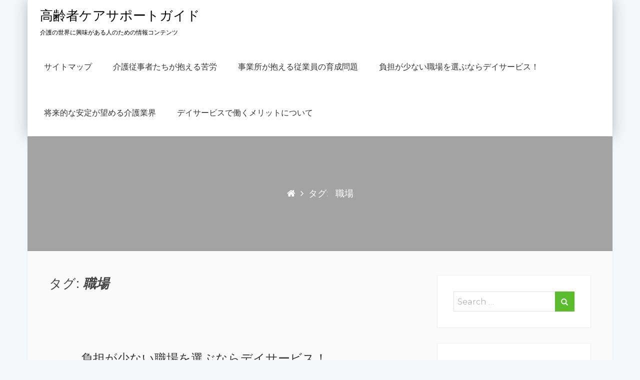

--- FILE ---
content_type: text/html; charset=UTF-8
request_url: http://dafitirecomenda.com/tag/workplace/
body_size: 35224
content:
<!DOCTYPE html>
<!--[if IE 7]>
<html class="ie ie7" dir="ltr" lang="ja" prefix="og: https://ogp.me/ns#">
<![endif]-->
<!--[if IE 8]>
<html class="ie ie8" dir="ltr" lang="ja" prefix="og: https://ogp.me/ns#">
<![endif]-->
<!--[if !(IE 7) & !(IE 8)]><!-->
<html dir="ltr" lang="ja" prefix="og: https://ogp.me/ns#" class="no-js">
<!--<![endif]-->
<head>
    <meta charset="UTF-8">
    <meta http-equiv="X-UA-Compatible" content="IE=edge,chrome=1">
    <meta name="viewport" content="width=device-width, initial-scale=1">
    <link rel="profile" href="http://gmpg.org/xfn/11">
    <link rel="pingback" href="http://dafitirecomenda.com/xmlrpc.php">

    <title>職場 - 高齢者ケアサポートガイド</title>

		<!-- All in One SEO 4.5.5 - aioseo.com -->
		<meta name="robots" content="max-image-preview:large" />
		<link rel="canonical" href="http://dafitirecomenda.com/tag/workplace/" />
		<meta name="generator" content="All in One SEO (AIOSEO) 4.5.5" />
		<script type="application/ld+json" class="aioseo-schema">
			{"@context":"https:\/\/schema.org","@graph":[{"@type":"BreadcrumbList","@id":"http:\/\/dafitirecomenda.com\/tag\/workplace\/#breadcrumblist","itemListElement":[{"@type":"ListItem","@id":"http:\/\/dafitirecomenda.com\/#listItem","position":1,"name":"\u5bb6","item":"http:\/\/dafitirecomenda.com\/","nextItem":"http:\/\/dafitirecomenda.com\/tag\/workplace\/#listItem"},{"@type":"ListItem","@id":"http:\/\/dafitirecomenda.com\/tag\/workplace\/#listItem","position":2,"name":"\u8077\u5834","previousItem":"http:\/\/dafitirecomenda.com\/#listItem"}]},{"@type":"CollectionPage","@id":"http:\/\/dafitirecomenda.com\/tag\/workplace\/#collectionpage","url":"http:\/\/dafitirecomenda.com\/tag\/workplace\/","name":"\u8077\u5834 - \u9ad8\u9f62\u8005\u30b1\u30a2\u30b5\u30dd\u30fc\u30c8\u30ac\u30a4\u30c9","inLanguage":"ja","isPartOf":{"@id":"http:\/\/dafitirecomenda.com\/#website"},"breadcrumb":{"@id":"http:\/\/dafitirecomenda.com\/tag\/workplace\/#breadcrumblist"}},{"@type":"Organization","@id":"http:\/\/dafitirecomenda.com\/#organization","name":"\u9ad8\u9f62\u8005\u30b1\u30a2\u30b5\u30dd\u30fc\u30c8\u30ac\u30a4\u30c9","url":"http:\/\/dafitirecomenda.com\/"},{"@type":"WebSite","@id":"http:\/\/dafitirecomenda.com\/#website","url":"http:\/\/dafitirecomenda.com\/","name":"\u9ad8\u9f62\u8005\u30b1\u30a2\u30b5\u30dd\u30fc\u30c8\u30ac\u30a4\u30c9","description":"\u4ecb\u8b77\u306e\u4e16\u754c\u306b\u8208\u5473\u304c\u3042\u308b\u4eba\u306e\u305f\u3081\u306e\u60c5\u5831\u30b3\u30f3\u30c6\u30f3\u30c4","inLanguage":"ja","publisher":{"@id":"http:\/\/dafitirecomenda.com\/#organization"}}]}
		</script>
		<!-- All in One SEO -->

<link rel='dns-prefetch' href='//fonts.googleapis.com' />
<link rel="alternate" type="application/rss+xml" title="高齢者ケアサポートガイド &raquo; フィード" href="http://dafitirecomenda.com/feed/" />
<link rel="alternate" type="application/rss+xml" title="高齢者ケアサポートガイド &raquo; コメントフィード" href="http://dafitirecomenda.com/comments/feed/" />
<link rel="alternate" type="application/rss+xml" title="高齢者ケアサポートガイド &raquo; 職場 タグのフィード" href="http://dafitirecomenda.com/tag/workplace/feed/" />
<style id='wp-img-auto-sizes-contain-inline-css' type='text/css'>
img:is([sizes=auto i],[sizes^="auto," i]){contain-intrinsic-size:3000px 1500px}
/*# sourceURL=wp-img-auto-sizes-contain-inline-css */
</style>
<link rel='stylesheet' id='cattopage_wud_site_style-css' href='http://dafitirecomenda.com/wp-content/plugins/category-to-pages-wud/css/category-to-pages-wud.css' type='text/css' media='all' />
<link rel='stylesheet' id='cattopage_wud_img_style-css' href='http://dafitirecomenda.com/wp-content/plugins/category-to-pages-wud/css/jquery.ctp_wud.css' type='text/css' media='all' />
<style id='wp-emoji-styles-inline-css' type='text/css'>

	img.wp-smiley, img.emoji {
		display: inline !important;
		border: none !important;
		box-shadow: none !important;
		height: 1em !important;
		width: 1em !important;
		margin: 0 0.07em !important;
		vertical-align: -0.1em !important;
		background: none !important;
		padding: 0 !important;
	}
/*# sourceURL=wp-emoji-styles-inline-css */
</style>
<style id='wp-block-library-inline-css' type='text/css'>
:root{--wp-block-synced-color:#7a00df;--wp-block-synced-color--rgb:122,0,223;--wp-bound-block-color:var(--wp-block-synced-color);--wp-editor-canvas-background:#ddd;--wp-admin-theme-color:#007cba;--wp-admin-theme-color--rgb:0,124,186;--wp-admin-theme-color-darker-10:#006ba1;--wp-admin-theme-color-darker-10--rgb:0,107,160.5;--wp-admin-theme-color-darker-20:#005a87;--wp-admin-theme-color-darker-20--rgb:0,90,135;--wp-admin-border-width-focus:2px}@media (min-resolution:192dpi){:root{--wp-admin-border-width-focus:1.5px}}.wp-element-button{cursor:pointer}:root .has-very-light-gray-background-color{background-color:#eee}:root .has-very-dark-gray-background-color{background-color:#313131}:root .has-very-light-gray-color{color:#eee}:root .has-very-dark-gray-color{color:#313131}:root .has-vivid-green-cyan-to-vivid-cyan-blue-gradient-background{background:linear-gradient(135deg,#00d084,#0693e3)}:root .has-purple-crush-gradient-background{background:linear-gradient(135deg,#34e2e4,#4721fb 50%,#ab1dfe)}:root .has-hazy-dawn-gradient-background{background:linear-gradient(135deg,#faaca8,#dad0ec)}:root .has-subdued-olive-gradient-background{background:linear-gradient(135deg,#fafae1,#67a671)}:root .has-atomic-cream-gradient-background{background:linear-gradient(135deg,#fdd79a,#004a59)}:root .has-nightshade-gradient-background{background:linear-gradient(135deg,#330968,#31cdcf)}:root .has-midnight-gradient-background{background:linear-gradient(135deg,#020381,#2874fc)}:root{--wp--preset--font-size--normal:16px;--wp--preset--font-size--huge:42px}.has-regular-font-size{font-size:1em}.has-larger-font-size{font-size:2.625em}.has-normal-font-size{font-size:var(--wp--preset--font-size--normal)}.has-huge-font-size{font-size:var(--wp--preset--font-size--huge)}.has-text-align-center{text-align:center}.has-text-align-left{text-align:left}.has-text-align-right{text-align:right}.has-fit-text{white-space:nowrap!important}#end-resizable-editor-section{display:none}.aligncenter{clear:both}.items-justified-left{justify-content:flex-start}.items-justified-center{justify-content:center}.items-justified-right{justify-content:flex-end}.items-justified-space-between{justify-content:space-between}.screen-reader-text{border:0;clip-path:inset(50%);height:1px;margin:-1px;overflow:hidden;padding:0;position:absolute;width:1px;word-wrap:normal!important}.screen-reader-text:focus{background-color:#ddd;clip-path:none;color:#444;display:block;font-size:1em;height:auto;left:5px;line-height:normal;padding:15px 23px 14px;text-decoration:none;top:5px;width:auto;z-index:100000}html :where(.has-border-color){border-style:solid}html :where([style*=border-top-color]){border-top-style:solid}html :where([style*=border-right-color]){border-right-style:solid}html :where([style*=border-bottom-color]){border-bottom-style:solid}html :where([style*=border-left-color]){border-left-style:solid}html :where([style*=border-width]){border-style:solid}html :where([style*=border-top-width]){border-top-style:solid}html :where([style*=border-right-width]){border-right-style:solid}html :where([style*=border-bottom-width]){border-bottom-style:solid}html :where([style*=border-left-width]){border-left-style:solid}html :where(img[class*=wp-image-]){height:auto;max-width:100%}:where(figure){margin:0 0 1em}html :where(.is-position-sticky){--wp-admin--admin-bar--position-offset:var(--wp-admin--admin-bar--height,0px)}@media screen and (max-width:600px){html :where(.is-position-sticky){--wp-admin--admin-bar--position-offset:0px}}

/*# sourceURL=wp-block-library-inline-css */
</style><style id='global-styles-inline-css' type='text/css'>
:root{--wp--preset--aspect-ratio--square: 1;--wp--preset--aspect-ratio--4-3: 4/3;--wp--preset--aspect-ratio--3-4: 3/4;--wp--preset--aspect-ratio--3-2: 3/2;--wp--preset--aspect-ratio--2-3: 2/3;--wp--preset--aspect-ratio--16-9: 16/9;--wp--preset--aspect-ratio--9-16: 9/16;--wp--preset--color--black: #000000;--wp--preset--color--cyan-bluish-gray: #abb8c3;--wp--preset--color--white: #ffffff;--wp--preset--color--pale-pink: #f78da7;--wp--preset--color--vivid-red: #cf2e2e;--wp--preset--color--luminous-vivid-orange: #ff6900;--wp--preset--color--luminous-vivid-amber: #fcb900;--wp--preset--color--light-green-cyan: #7bdcb5;--wp--preset--color--vivid-green-cyan: #00d084;--wp--preset--color--pale-cyan-blue: #8ed1fc;--wp--preset--color--vivid-cyan-blue: #0693e3;--wp--preset--color--vivid-purple: #9b51e0;--wp--preset--gradient--vivid-cyan-blue-to-vivid-purple: linear-gradient(135deg,rgb(6,147,227) 0%,rgb(155,81,224) 100%);--wp--preset--gradient--light-green-cyan-to-vivid-green-cyan: linear-gradient(135deg,rgb(122,220,180) 0%,rgb(0,208,130) 100%);--wp--preset--gradient--luminous-vivid-amber-to-luminous-vivid-orange: linear-gradient(135deg,rgb(252,185,0) 0%,rgb(255,105,0) 100%);--wp--preset--gradient--luminous-vivid-orange-to-vivid-red: linear-gradient(135deg,rgb(255,105,0) 0%,rgb(207,46,46) 100%);--wp--preset--gradient--very-light-gray-to-cyan-bluish-gray: linear-gradient(135deg,rgb(238,238,238) 0%,rgb(169,184,195) 100%);--wp--preset--gradient--cool-to-warm-spectrum: linear-gradient(135deg,rgb(74,234,220) 0%,rgb(151,120,209) 20%,rgb(207,42,186) 40%,rgb(238,44,130) 60%,rgb(251,105,98) 80%,rgb(254,248,76) 100%);--wp--preset--gradient--blush-light-purple: linear-gradient(135deg,rgb(255,206,236) 0%,rgb(152,150,240) 100%);--wp--preset--gradient--blush-bordeaux: linear-gradient(135deg,rgb(254,205,165) 0%,rgb(254,45,45) 50%,rgb(107,0,62) 100%);--wp--preset--gradient--luminous-dusk: linear-gradient(135deg,rgb(255,203,112) 0%,rgb(199,81,192) 50%,rgb(65,88,208) 100%);--wp--preset--gradient--pale-ocean: linear-gradient(135deg,rgb(255,245,203) 0%,rgb(182,227,212) 50%,rgb(51,167,181) 100%);--wp--preset--gradient--electric-grass: linear-gradient(135deg,rgb(202,248,128) 0%,rgb(113,206,126) 100%);--wp--preset--gradient--midnight: linear-gradient(135deg,rgb(2,3,129) 0%,rgb(40,116,252) 100%);--wp--preset--font-size--small: 13px;--wp--preset--font-size--medium: 20px;--wp--preset--font-size--large: 36px;--wp--preset--font-size--x-large: 42px;--wp--preset--spacing--20: 0.44rem;--wp--preset--spacing--30: 0.67rem;--wp--preset--spacing--40: 1rem;--wp--preset--spacing--50: 1.5rem;--wp--preset--spacing--60: 2.25rem;--wp--preset--spacing--70: 3.38rem;--wp--preset--spacing--80: 5.06rem;--wp--preset--shadow--natural: 6px 6px 9px rgba(0, 0, 0, 0.2);--wp--preset--shadow--deep: 12px 12px 50px rgba(0, 0, 0, 0.4);--wp--preset--shadow--sharp: 6px 6px 0px rgba(0, 0, 0, 0.2);--wp--preset--shadow--outlined: 6px 6px 0px -3px rgb(255, 255, 255), 6px 6px rgb(0, 0, 0);--wp--preset--shadow--crisp: 6px 6px 0px rgb(0, 0, 0);}:where(.is-layout-flex){gap: 0.5em;}:where(.is-layout-grid){gap: 0.5em;}body .is-layout-flex{display: flex;}.is-layout-flex{flex-wrap: wrap;align-items: center;}.is-layout-flex > :is(*, div){margin: 0;}body .is-layout-grid{display: grid;}.is-layout-grid > :is(*, div){margin: 0;}:where(.wp-block-columns.is-layout-flex){gap: 2em;}:where(.wp-block-columns.is-layout-grid){gap: 2em;}:where(.wp-block-post-template.is-layout-flex){gap: 1.25em;}:where(.wp-block-post-template.is-layout-grid){gap: 1.25em;}.has-black-color{color: var(--wp--preset--color--black) !important;}.has-cyan-bluish-gray-color{color: var(--wp--preset--color--cyan-bluish-gray) !important;}.has-white-color{color: var(--wp--preset--color--white) !important;}.has-pale-pink-color{color: var(--wp--preset--color--pale-pink) !important;}.has-vivid-red-color{color: var(--wp--preset--color--vivid-red) !important;}.has-luminous-vivid-orange-color{color: var(--wp--preset--color--luminous-vivid-orange) !important;}.has-luminous-vivid-amber-color{color: var(--wp--preset--color--luminous-vivid-amber) !important;}.has-light-green-cyan-color{color: var(--wp--preset--color--light-green-cyan) !important;}.has-vivid-green-cyan-color{color: var(--wp--preset--color--vivid-green-cyan) !important;}.has-pale-cyan-blue-color{color: var(--wp--preset--color--pale-cyan-blue) !important;}.has-vivid-cyan-blue-color{color: var(--wp--preset--color--vivid-cyan-blue) !important;}.has-vivid-purple-color{color: var(--wp--preset--color--vivid-purple) !important;}.has-black-background-color{background-color: var(--wp--preset--color--black) !important;}.has-cyan-bluish-gray-background-color{background-color: var(--wp--preset--color--cyan-bluish-gray) !important;}.has-white-background-color{background-color: var(--wp--preset--color--white) !important;}.has-pale-pink-background-color{background-color: var(--wp--preset--color--pale-pink) !important;}.has-vivid-red-background-color{background-color: var(--wp--preset--color--vivid-red) !important;}.has-luminous-vivid-orange-background-color{background-color: var(--wp--preset--color--luminous-vivid-orange) !important;}.has-luminous-vivid-amber-background-color{background-color: var(--wp--preset--color--luminous-vivid-amber) !important;}.has-light-green-cyan-background-color{background-color: var(--wp--preset--color--light-green-cyan) !important;}.has-vivid-green-cyan-background-color{background-color: var(--wp--preset--color--vivid-green-cyan) !important;}.has-pale-cyan-blue-background-color{background-color: var(--wp--preset--color--pale-cyan-blue) !important;}.has-vivid-cyan-blue-background-color{background-color: var(--wp--preset--color--vivid-cyan-blue) !important;}.has-vivid-purple-background-color{background-color: var(--wp--preset--color--vivid-purple) !important;}.has-black-border-color{border-color: var(--wp--preset--color--black) !important;}.has-cyan-bluish-gray-border-color{border-color: var(--wp--preset--color--cyan-bluish-gray) !important;}.has-white-border-color{border-color: var(--wp--preset--color--white) !important;}.has-pale-pink-border-color{border-color: var(--wp--preset--color--pale-pink) !important;}.has-vivid-red-border-color{border-color: var(--wp--preset--color--vivid-red) !important;}.has-luminous-vivid-orange-border-color{border-color: var(--wp--preset--color--luminous-vivid-orange) !important;}.has-luminous-vivid-amber-border-color{border-color: var(--wp--preset--color--luminous-vivid-amber) !important;}.has-light-green-cyan-border-color{border-color: var(--wp--preset--color--light-green-cyan) !important;}.has-vivid-green-cyan-border-color{border-color: var(--wp--preset--color--vivid-green-cyan) !important;}.has-pale-cyan-blue-border-color{border-color: var(--wp--preset--color--pale-cyan-blue) !important;}.has-vivid-cyan-blue-border-color{border-color: var(--wp--preset--color--vivid-cyan-blue) !important;}.has-vivid-purple-border-color{border-color: var(--wp--preset--color--vivid-purple) !important;}.has-vivid-cyan-blue-to-vivid-purple-gradient-background{background: var(--wp--preset--gradient--vivid-cyan-blue-to-vivid-purple) !important;}.has-light-green-cyan-to-vivid-green-cyan-gradient-background{background: var(--wp--preset--gradient--light-green-cyan-to-vivid-green-cyan) !important;}.has-luminous-vivid-amber-to-luminous-vivid-orange-gradient-background{background: var(--wp--preset--gradient--luminous-vivid-amber-to-luminous-vivid-orange) !important;}.has-luminous-vivid-orange-to-vivid-red-gradient-background{background: var(--wp--preset--gradient--luminous-vivid-orange-to-vivid-red) !important;}.has-very-light-gray-to-cyan-bluish-gray-gradient-background{background: var(--wp--preset--gradient--very-light-gray-to-cyan-bluish-gray) !important;}.has-cool-to-warm-spectrum-gradient-background{background: var(--wp--preset--gradient--cool-to-warm-spectrum) !important;}.has-blush-light-purple-gradient-background{background: var(--wp--preset--gradient--blush-light-purple) !important;}.has-blush-bordeaux-gradient-background{background: var(--wp--preset--gradient--blush-bordeaux) !important;}.has-luminous-dusk-gradient-background{background: var(--wp--preset--gradient--luminous-dusk) !important;}.has-pale-ocean-gradient-background{background: var(--wp--preset--gradient--pale-ocean) !important;}.has-electric-grass-gradient-background{background: var(--wp--preset--gradient--electric-grass) !important;}.has-midnight-gradient-background{background: var(--wp--preset--gradient--midnight) !important;}.has-small-font-size{font-size: var(--wp--preset--font-size--small) !important;}.has-medium-font-size{font-size: var(--wp--preset--font-size--medium) !important;}.has-large-font-size{font-size: var(--wp--preset--font-size--large) !important;}.has-x-large-font-size{font-size: var(--wp--preset--font-size--x-large) !important;}
/*# sourceURL=global-styles-inline-css */
</style>

<style id='classic-theme-styles-inline-css' type='text/css'>
/*! This file is auto-generated */
.wp-block-button__link{color:#fff;background-color:#32373c;border-radius:9999px;box-shadow:none;text-decoration:none;padding:calc(.667em + 2px) calc(1.333em + 2px);font-size:1.125em}.wp-block-file__button{background:#32373c;color:#fff;text-decoration:none}
/*# sourceURL=/wp-includes/css/classic-themes.min.css */
</style>
<link rel='stylesheet' id='education-park-lite-fonts-css' href='//fonts.googleapis.com/css?family=Montserrat%3A300%2C400%7CVarela+Round' type='text/css' media='all' />
<link rel='stylesheet' id='education-park-style-css' href='http://dafitirecomenda.com/wp-content/themes/education-park/style.css?ver=6.9' type='text/css' media='all' />
<link rel='stylesheet' id='education-park-css-css' href='http://dafitirecomenda.com/wp-content/themes/education-park/css/education-park.css?ver=6.9' type='text/css' media='all' />
<style id='education-park-css-inline-css' type='text/css'>

    		@media (min-width: 1200px){
				.container {
					max-width: 1170px;
					
				}
			}
            .image-404{
                background-color: # ;
            }

	        .site-title a{ color: 000000  ;}

			.social-section{
			    background-image: url();
			}
                

            
/*# sourceURL=education-park-css-inline-css */
</style>
<script type="text/javascript" src="http://dafitirecomenda.com/wp-includes/js/jquery/jquery.min.js?ver=3.7.1" id="jquery-core-js"></script>
<script type="text/javascript" src="http://dafitirecomenda.com/wp-includes/js/jquery/jquery-migrate.min.js?ver=3.4.1" id="jquery-migrate-js"></script>
<script type="text/javascript" src="http://dafitirecomenda.com/wp-content/themes/education-park/js/vendor.js?ver=6.9" id="education-park-vendor-js-js"></script>
<link rel="https://api.w.org/" href="http://dafitirecomenda.com/wp-json/" /><link rel="alternate" title="JSON" type="application/json" href="http://dafitirecomenda.com/wp-json/wp/v2/tags/3" /><link rel="EditURI" type="application/rsd+xml" title="RSD" href="http://dafitirecomenda.com/xmlrpc.php?rsd" />
<meta name="generator" content="WordPress 6.9" />
<meta name = "viewport" content = "user-scalable=no, width=device-width">
<meta name="apple-mobile-web-app-capable" content="yes" />	<style type="text/css">
			.site-title a,
		.site-description {
			color: #000000;
		}
		</style>
	</head>

<body class="archive tag tag-workplace tag-3 wp-theme-education-park boxed-layout container">

<div id="themenu" class="hide mobile-navigation">
    <div class="menu"><ul>
<li class="page_item page-item-1"><a href="http://dafitirecomenda.com/sitemap/">サイトマップ</a></li>
<li class="page_item page-item-2"><a href="http://dafitirecomenda.com/%e4%bb%8b%e8%ad%b7%e5%be%93%e4%ba%8b%e8%80%85/">介護従事者たちが抱える苦労</a></li>
<li class="page_item page-item-3"><a href="http://dafitirecomenda.com/%e4%ba%ba%e6%9d%90/">事業所が抱える従業員の育成問題</a></li>
<li class="page_item page-item-4"><a href="http://dafitirecomenda.com/">負担が少ない職場を選ぶならデイサービス！</a></li>
<li class="page_item page-item-5"><a href="http://dafitirecomenda.com/%e5%ae%89%e5%ae%9a/">将来的な安定が望める介護業界</a></li>
<li class="page_item page-item-6"><a href="http://dafitirecomenda.com/%e3%83%a1%e3%83%aa%e3%83%83%e3%83%88/">デイサービスで働くメリットについて</a></li>
</ul></div>
</div>
<!-- Mobile Navigation -->

<div id="page" class="hfeed site site_wrapper thisismyheader">

    
    <header id="masthead" class="site-header" role="banner">
                <nav id="site-navigation"
             class="main-navigation navbar container" role="navigation">

            <a class="skip-link screen-reader-text"
               href="#content">Skip to content</a>

            
                <div class="navbar-header">

                    <div class="site-branding navbar-brand">
                                               <div class="site-desc site-brand text-center">
                            <h3 class="site-title"><a href="http://dafitirecomenda.com/"
                                                      rel="home">高齢者ケアサポートガイド</a></h3>
                                                            <p class="site-description">介護の世界に興味がある人のための情報コンテンツ</p>
                                                        </div>
                    </div>
                    <!-- End the Site Brand -->

                    <a href="#themenu" type="button" class="navbar-toggle" role="button" id="hambar">
                        <span></span>
                        <span></span>
                        <span></span>
                        <span></span>
                        <span></span>
                        <span></span>
                    </a>

                </div>

                <div class="collapse navbar-collapse" id="navbar-collapse-main">
                    <div class="menu fallback_menu_default"><ul><li class="page_item page-item-1"><a href="http://dafitirecomenda.com/sitemap/">サイトマップ</a></li><li class="page_item page-item-2"><a href="http://dafitirecomenda.com/%e4%bb%8b%e8%ad%b7%e5%be%93%e4%ba%8b%e8%80%85/">介護従事者たちが抱える苦労</a></li><li class="page_item page-item-3"><a href="http://dafitirecomenda.com/%e4%ba%ba%e6%9d%90/">事業所が抱える従業員の育成問題</a></li><li class="page_item page-item-4"><a href="http://dafitirecomenda.com/">負担が少ない職場を選ぶならデイサービス！</a></li><li class="page_item page-item-5"><a href="http://dafitirecomenda.com/%e5%ae%89%e5%ae%9a/">将来的な安定が望める介護業界</a></li><li class="page_item page-item-6"><a href="http://dafitirecomenda.com/%e3%83%a1%e3%83%aa%e3%83%83%e3%83%88/">デイサービスで働くメリットについて</a></li></ul></div>                </div>
                <!-- End /.navbar-collapse -->

                
        </nav>
        <!-- End #site-navigation -->
    </header>
    <!-- End #masthead -->

    <div id="content-wrap" class="site-content">
	<div class="inner-banner-wrap" style="background-image: url()"><div class = "breadcrumbs"><a href="http://dafitirecomenda.com"><span class="home"><i class="fa fa-home"></i></span></a><span class="delimiter"><i class="fa fa-angle-right"></i></span><span class="delimiter">タグ: <span>職場</span></span></div></div>	<!-- End the breadcrumb -->

	
		<div id="primary" class="content-area ">

		<main id="main" class="site-main" role="main">

		
			<header class="page-header">
				<h1 class="page-title">タグ: <span>職場</span></h1>			</header>
			<!-- End the .page-header -->

						
				<article id="post-4" class="post-4 page type-page status-publish hentry category-workplace tag-workplace tag-burden">

					<div class="entry-content clearfix">
						<article id="post-4" class="post-4 page type-page status-publish hentry category-workplace tag-workplace tag-burden">
    <div class="post-content entry-content">

        <header class="entry-header">
        <h2 class="entry-title"><a href="http://dafitirecomenda.com/" rel="bookmark">負担が少ない職場を選ぶならデイサービス！</a></h2>    </header><!-- .entry-header -->

    <div class="entry-content">
        デイサービスは、介護施設に入る程ではないような高齢者の方が日中を過ごす場所です。ここに通う利用者さんは様々な介助や機能訓練を行う事ができ、高齢者の方同士の交流の場にもなる良い介護サービスの一つです。...    </div><!-- .entry-content -->
    <a class="read-more btn btn-default" href="http://dafitirecomenda.com/">Read More</a>     </div>
    </article><!-- #post-4 -->
					</div>

					<footer class="entry-footer clearfix">
				        <div class="footer-meta-wrap clearfix"></div>

						    </footer>
				    <!-- End Entry Footer -->

				</article>

			
				<!-- Navigation -->
				<nav class="navigation posts-navigation" role="navigation">
			<h2 class="screen-reader-text">Posts navigation</h2>
			<div class="nav-links clearfix">
									<div class="nav-previous disabled">
						<a href="#">
							<i class="fa fa-long-arrow-left post-arrow"></i>No Older posts						</a>
					</div>
				
									<div class="nav-next disabled">
					<a href="#"> <i class="fa fa-long-arrow-right post-arrow"></i>No Newer post</a></div>
							</div><!-- .nav-links -->
		</nav><!-- .navigation -->
		
		</main>
		<!-- End the #main -->
		</div>
	<!-- End the #primary -->

	

        <div id="secondary" class="widget-area clearfix no-selection" role="complementary">
            <aside id="search-2" class="widget widget_search"><form method="get" id="searchform" action="http://dafitirecomenda.com/" role="search" class="form-inline">
    <div class="form-group">
        <input type="text" class="form-control" name="s" value="" id="s" placeholder="Search &hellip;" />
    </div>
    <button type="submit" class="btn btn-default"><span class="glyphicon glyphicon-search"></span></button>
</form></aside><aside id="pages-2" class="widget widget_pages"><h1 class="widget-title">おすすめ</h1>
			<ul>
				<li class="page_item page-item-6"><a href="http://dafitirecomenda.com/%e3%83%a1%e3%83%aa%e3%83%83%e3%83%88/">デイサービスで働くメリットについて</a></li>
<li class="page_item page-item-3"><a href="http://dafitirecomenda.com/%e4%ba%ba%e6%9d%90/">事業所が抱える従業員の育成問題</a></li>
<li class="page_item page-item-2"><a href="http://dafitirecomenda.com/%e4%bb%8b%e8%ad%b7%e5%be%93%e4%ba%8b%e8%80%85/">介護従事者たちが抱える苦労</a></li>
<li class="page_item page-item-5"><a href="http://dafitirecomenda.com/%e5%ae%89%e5%ae%9a/">将来的な安定が望める介護業界</a></li>
<li class="page_item page-item-4"><a href="http://dafitirecomenda.com/">負担が少ない職場を選ぶならデイサービス！</a></li>
			</ul>

			</aside>        </div>


	




	</div><!-- #content -->
		<footer id="colophon" class="site-footer" role="contentinfo">

			<div class="footer-widget">
				<div class="container">
					<div class="row">

						<div class="col-md-4 col-sm-12 pad0 foot-bor">
							<aside id="categories-2" class="widget widget_categories"><h1 class="widget-title">カテゴリー</h1>
			<ul>
					<li class="cat-item cat-item-13"><a href="http://dafitirecomenda.com/category/merit/">メリット</a>
</li>
	<li class="cat-item cat-item-7"><a href="http://dafitirecomenda.com/category/talent/">人材</a>
</li>
	<li class="cat-item cat-item-5"><a href="http://dafitirecomenda.com/category/care-worker/">介護従事者</a>
</li>
	<li class="cat-item cat-item-10"><a href="http://dafitirecomenda.com/category/stability/">安定</a>
</li>
	<li class="cat-item cat-item-2"><a href="http://dafitirecomenda.com/category/workplace/">職場</a>
</li>
			</ul>

			</aside>						</div>

						<div class="col-md-4 col-sm-12 pad0 foot-bor">
							<aside id="tag_cloud-3" class="widget widget_tag_cloud"><h1 class="widget-title">タグ</h1><div class="tagcloud"><a href="http://dafitirecomenda.com/tag/merit/" class="tag-cloud-link tag-link-14 tag-link-position-1" style="font-size: 8pt;" aria-label="メリット (1個の項目)">メリット</a>
<a href="http://dafitirecomenda.com/tag/talent/" class="tag-cloud-link tag-link-8 tag-link-position-2" style="font-size: 8pt;" aria-label="人材 (1個の項目)">人材</a>
<a href="http://dafitirecomenda.com/tag/care-worker/" class="tag-cloud-link tag-link-6 tag-link-position-3" style="font-size: 8pt;" aria-label="介護従事者 (1個の項目)">介護従事者</a>
<a href="http://dafitirecomenda.com/tag/physical-fitness/" class="tag-cloud-link tag-link-15 tag-link-position-4" style="font-size: 8pt;" aria-label="体力 (1個の項目)">体力</a>
<a href="http://dafitirecomenda.com/tag/stability/" class="tag-cloud-link tag-link-11 tag-link-position-5" style="font-size: 8pt;" aria-label="安定 (1個の項目)">安定</a>
<a href="http://dafitirecomenda.com/tag/fixing/" class="tag-cloud-link tag-link-9 tag-link-position-6" style="font-size: 8pt;" aria-label="定着 (1個の項目)">定着</a>
<a href="http://dafitirecomenda.com/tag/workplace/" class="tag-cloud-link tag-link-3 tag-link-position-7" style="font-size: 8pt;" aria-label="職場 (1個の項目)">職場</a>
<a href="http://dafitirecomenda.com/tag/burden/" class="tag-cloud-link tag-link-4 tag-link-position-8" style="font-size: 22pt;" aria-label="負担 (2個の項目)">負担</a>
<a href="http://dafitirecomenda.com/tag/demand/" class="tag-cloud-link tag-link-12 tag-link-position-9" style="font-size: 8pt;" aria-label="需要 (1個の項目)">需要</a></div>
</aside>						</div>

						<div class="col-md-4 col-sm-12 pad0 foot-bor br0">
													</div>
						<!-- End Footer Widget Columns -->

					</div>
				</div>

	        </div>
	        <!-- Footer Widgets -->

	        <div class="copyright clearfix">

	        	
			    <div class="container pad0">

				  	<div class="copyright-content">
				        <p class="text-right">
				        					        		Theme by 		        				<a href="https://yudleethemes.com/" target="_blank">
		        					 Yudlee Themes		        				</a>
						</p>
				  	</div>

			  	</div>

			  	
			</div>
			<!-- End the Copyright -->

		</footer>
	<!-- End the Footer -->
</div>
<!-- End the Page -->

<a href="#0" class="cp-top">Top</a>
<!-- End the scroll to top -->

<script type="speculationrules">
{"prefetch":[{"source":"document","where":{"and":[{"href_matches":"/*"},{"not":{"href_matches":["/wp-*.php","/wp-admin/*","/wp-content/uploads/*","/wp-content/*","/wp-content/plugins/*","/wp-content/themes/education-park/*","/*\\?(.+)"]}},{"not":{"selector_matches":"a[rel~=\"nofollow\"]"}},{"not":{"selector_matches":".no-prefetch, .no-prefetch a"}}]},"eagerness":"conservative"}]}
</script>
<script type="text/javascript" src="http://dafitirecomenda.com/wp-content/plugins/category-to-pages-wud/js/cat-to-page.js" id="cattopage_wud_script-js"></script>
<script type="text/javascript" src="http://dafitirecomenda.com/wp-content/plugins/category-to-pages-wud/js/jquery.ctp_wud_min.js" id="cattopage_wud_cat_img_script-js"></script>
<script type="text/javascript" src="http://dafitirecomenda.com/wp-content/themes/education-park/js/functions.js?ver=v3.3.2" id="education-park-functions-js-js"></script>
<script type="text/javascript" id="slick-js-js-extra">
/* <![CDATA[ */
var custom_localize = {"prev":"Previous","next":"Next"};
//# sourceURL=slick-js-js-extra
/* ]]> */
</script>
<script type="text/javascript" src="http://dafitirecomenda.com/wp-content/themes/education-park/js/slick.js?ver=v3.3.2" id="slick-js-js"></script>
<script id="wp-emoji-settings" type="application/json">
{"baseUrl":"https://s.w.org/images/core/emoji/17.0.2/72x72/","ext":".png","svgUrl":"https://s.w.org/images/core/emoji/17.0.2/svg/","svgExt":".svg","source":{"concatemoji":"http://dafitirecomenda.com/wp-includes/js/wp-emoji-release.min.js?ver=6.9"}}
</script>
<script type="module">
/* <![CDATA[ */
/*! This file is auto-generated */
const a=JSON.parse(document.getElementById("wp-emoji-settings").textContent),o=(window._wpemojiSettings=a,"wpEmojiSettingsSupports"),s=["flag","emoji"];function i(e){try{var t={supportTests:e,timestamp:(new Date).valueOf()};sessionStorage.setItem(o,JSON.stringify(t))}catch(e){}}function c(e,t,n){e.clearRect(0,0,e.canvas.width,e.canvas.height),e.fillText(t,0,0);t=new Uint32Array(e.getImageData(0,0,e.canvas.width,e.canvas.height).data);e.clearRect(0,0,e.canvas.width,e.canvas.height),e.fillText(n,0,0);const a=new Uint32Array(e.getImageData(0,0,e.canvas.width,e.canvas.height).data);return t.every((e,t)=>e===a[t])}function p(e,t){e.clearRect(0,0,e.canvas.width,e.canvas.height),e.fillText(t,0,0);var n=e.getImageData(16,16,1,1);for(let e=0;e<n.data.length;e++)if(0!==n.data[e])return!1;return!0}function u(e,t,n,a){switch(t){case"flag":return n(e,"\ud83c\udff3\ufe0f\u200d\u26a7\ufe0f","\ud83c\udff3\ufe0f\u200b\u26a7\ufe0f")?!1:!n(e,"\ud83c\udde8\ud83c\uddf6","\ud83c\udde8\u200b\ud83c\uddf6")&&!n(e,"\ud83c\udff4\udb40\udc67\udb40\udc62\udb40\udc65\udb40\udc6e\udb40\udc67\udb40\udc7f","\ud83c\udff4\u200b\udb40\udc67\u200b\udb40\udc62\u200b\udb40\udc65\u200b\udb40\udc6e\u200b\udb40\udc67\u200b\udb40\udc7f");case"emoji":return!a(e,"\ud83e\u1fac8")}return!1}function f(e,t,n,a){let r;const o=(r="undefined"!=typeof WorkerGlobalScope&&self instanceof WorkerGlobalScope?new OffscreenCanvas(300,150):document.createElement("canvas")).getContext("2d",{willReadFrequently:!0}),s=(o.textBaseline="top",o.font="600 32px Arial",{});return e.forEach(e=>{s[e]=t(o,e,n,a)}),s}function r(e){var t=document.createElement("script");t.src=e,t.defer=!0,document.head.appendChild(t)}a.supports={everything:!0,everythingExceptFlag:!0},new Promise(t=>{let n=function(){try{var e=JSON.parse(sessionStorage.getItem(o));if("object"==typeof e&&"number"==typeof e.timestamp&&(new Date).valueOf()<e.timestamp+604800&&"object"==typeof e.supportTests)return e.supportTests}catch(e){}return null}();if(!n){if("undefined"!=typeof Worker&&"undefined"!=typeof OffscreenCanvas&&"undefined"!=typeof URL&&URL.createObjectURL&&"undefined"!=typeof Blob)try{var e="postMessage("+f.toString()+"("+[JSON.stringify(s),u.toString(),c.toString(),p.toString()].join(",")+"));",a=new Blob([e],{type:"text/javascript"});const r=new Worker(URL.createObjectURL(a),{name:"wpTestEmojiSupports"});return void(r.onmessage=e=>{i(n=e.data),r.terminate(),t(n)})}catch(e){}i(n=f(s,u,c,p))}t(n)}).then(e=>{for(const n in e)a.supports[n]=e[n],a.supports.everything=a.supports.everything&&a.supports[n],"flag"!==n&&(a.supports.everythingExceptFlag=a.supports.everythingExceptFlag&&a.supports[n]);var t;a.supports.everythingExceptFlag=a.supports.everythingExceptFlag&&!a.supports.flag,a.supports.everything||((t=a.source||{}).concatemoji?r(t.concatemoji):t.wpemoji&&t.twemoji&&(r(t.twemoji),r(t.wpemoji)))});
//# sourceURL=http://dafitirecomenda.com/wp-includes/js/wp-emoji-loader.min.js
/* ]]> */
</script>
</body>
</html>

--- FILE ---
content_type: text/css
request_url: http://dafitirecomenda.com/wp-content/themes/education-park/style.css?ver=6.9
body_size: 2048
content:
/*
Theme Name: Education Park
Theme URI: https://yudleethemes.com/product/education-park
Author: Yudlee Themes
Author URI: https://yudleethemes.com
Description: Education Park is an incredibly superfine Education WordPress theme. The theme is clean and absolutely user-friendly. One can use it for Education, Courses Hub, LMS, Training Center, Blogging etc. Education Park is Responsive and flexible based on BOOTSTRAP CSS framework that adapts your website to mobile devices and the desktop or any other viewing environment. Education Park is a Cross-Browser Compatible theme that works on all leading web browsers. It has 2 home page design layout, 3 page templates including default template. It has 4 widgets available (one sidebar, 3 footers widgets), and using the sidebar widget also enables you to make a two-column design. It includes features like Custom Menu, Social Media Options, customizable Call to Action Block(CTA), customizable Banner Slider,  Multiple site and page layouts, Blog Layout, Logo color settings, footer settings, Custom CSS, translation ready, highly optimized for better performance.

* Mobile-first, Responsive Layout
* Dynamic Slider
* Custom Colors
* Custom Header
* Social Links
* Menu Description
* Post Formats
* The GPL v3.0 or later license. :) Use it to make something cool.

For more information about Education Park please go to https://yudleethemes.com/product/education-park
Version: 1.1.3

License: GNU General Public License v3 or later
License URI: http://www.gnu.org/licenses/gpl-3.0.html
Tags: one-column, two-columns, left-sidebar, flexible-header, custom-background, custom-header, custom-menu, custom-logo, editor-style, featured-images, footer-widgets, full-width-template, post-formats, sticky-post, theme-options, threaded-comments, translation-ready, blog, education, portfolio
Text Domain: education-park

Based on _strap [https://github.com/ptbello/_strap], a mashup of _s [https://github.com/Automattic/_s] and Bootstrap [https://github.com/twitter/bootstrap]
*/